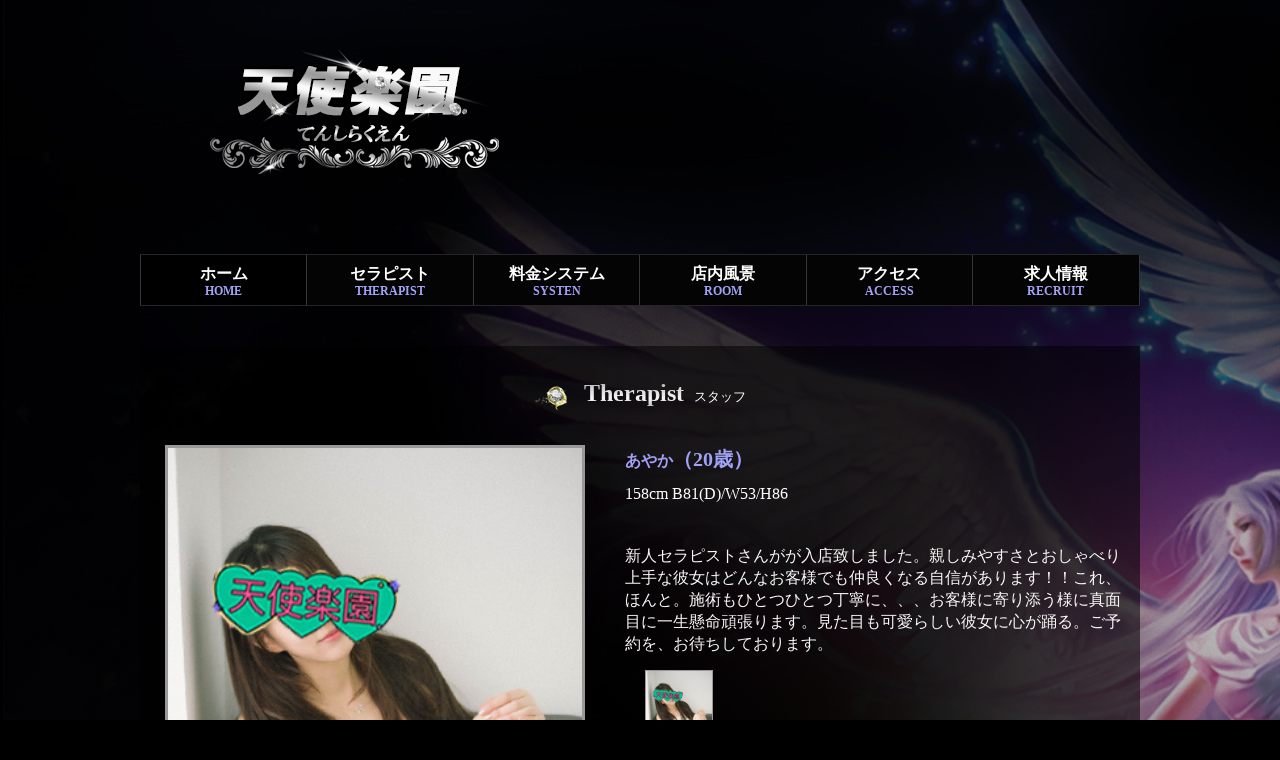

--- FILE ---
content_type: text/html; charset=utf-8
request_url: http://kheu.xyz/?list_3/407.html
body_size: 3776
content:
<!DOCTYPE html>
<html>
<head>
<meta http-equiv="Content-Type" content="text/html; charset=UTF-8">
<title>千葉中央駅天使楽園（てんしらくえん）リラクゼーション</title>
<meta name="keywords" content="千葉中央駅天使楽園（てんしらくえん）リラクゼーション">
<meta name="description" content="千葉中央駅天使楽園（てんしらくえん）リラクゼーション">
<link href="/template/3372/css/font-awesome.min.css" rel="stylesheet"> 
<link rel="stylesheet" type="text/css" media="screen" href="/template/3372/css/ionicons.min.css">
<link rel="stylesheet" href="/template/3372/css/jquery.jscrollpane.css">
<link rel="stylesheet" href="/template/3372/css/jquery.jscrollpane.lozenge.css">
<link rel="stylesheet" href="/template/3372/css/swiper.css">
<link rel="stylesheet" href="/template/3372/css/slick.css">
<link rel="stylesheet" href="/template/3372/css/slick-theme.css">
<link rel="stylesheet" type="text/css" href="/template/3372/css/import.css" media="all">
<link rel="stylesheet" type="text/css" href="/template/3372/css/style.css" media="all">
<script type="text/javascript" src="/template/3372/js/jquery.min_v3.2.1.js"></script>
<meta name="viewport" content="width=device-width, initial-scale = 1.0">
<script type="text/javascript" src="/template/3372/js/common.js"></script>
<meta name="viewport" content="width=device-width, initial-scale=1.0, maximum-scale=1.0, user-scalable=no">
<script type="text/javascript" src="/template/3372/js/jquery.matchHeight-min.js"></script>
<script src="/template/3372/js/slick.js"></script>
<script src="/template/3372/js/swiper.min.js"></script>
<script src="/template/3372/js/jquery.jscrollpane.min.js"></script>
<script type="text/javascript" id="sourcecode">
if ($(window).width() > 768) {
	$(function() {
		$('.scroll-pane').jScrollPane();
		$('.gundongtiao').jScrollPane({
			showArrows: true,
			horizontalGutter: 10
		});
	});
}
</script>
</head>
<link rel="stylesheet" href="/template/3372/css/jquery.mmenu.all.css" />
<link rel="stylesheet" href="/template/3372/css/bootstrap.min.css" />
<style type="text/css" media="all">
			#wrapper{background: url(/static/upload/image/20240305/1709622740583851.jpg) no-repeat top center;background-attachment: fixed;
    position: relative;}
			.ph{display:none;}
			
			@media screen and (max-width: 750px){
			#wrapper{background: url(/static/upload/image/20240305/1709622745275821.jpg) repeat-y top center;}
			.ph{display:block;}
			}
			</style>
<body>
	<header class="ph">
	        <a class="navbar-menu-btn btn" href="#menu">
	            <span class="fa fa-bars"></span>
	            <span class="icon-text">MENU</span>
	        </a>
	        <a class="call-btn btn" href="tel:070-4005-2660">
	            <span class="fa fa-phone"></span>
	            <span class="icon-text">CALL</span>
	        </a>
	        <nav id="menu" class="mm-menu">
	            <ul>
	                <li id="gNavi01" class="selected"><a href="/">ホーム<span>HOME</span></a></li>
	                <li id="gNavi02"><a href="/?list_3/">セラピスト<span> THERAPIST </span></a></li>
	                <li id="gNavi03"><a href="/?about_6/">料金システム<span>  SYSTEN</span></a></li>
	                <li id="gNavi04"><a href="/?about_7/">店内風景<span> ROOM </span></a></li>
	                <li id="gNavi05"><a href="/?about_8/">アクセス<span> ACCESS </span></a></li>
	                <li id="gNavi07"><a href="/?about_9/">求人情報<span> RECRUIT </span></a></li>
	                
	            </ul>
	        </nav>
	        </header>
			
			
			
    <input type="hidden" id="pageID" value="gNavi01">
    <div id="wrapper" class="top" >
        <header>
    <div id="header">
        <div class="inner">
            <p class="mainimg visiblePC"><a href="tel:070-4005-2660"><img src="/static/upload/image/20240305/1709622528531550.png" alt=""></a></p>
        </div>
        <p class="mainimg visibleTS"><a href="tel:070-4005-2660"><img src="/static/upload/image/20240305/1709622601776739.jpg" alt=""></a></p>
    </div>
</header>

<div id="sp-menu01" style="display: none;">
    <ul class="clearfix">
        <li><a href="/"><i class="fa fa-home"></i><span>ホーム</span></a></li>
        <li><a href="/?list_3/"><i class="fa fa-female"></i><span>セラピスト</span></a></li>
        <li><a href="/?about_6/"><i class="fa fa-jpy"></i><span>料金</span></a></li>
        <li><a href="/?about_7/"><i class="fa fa-camera-retro"></i><span>店内風景</span></a></li>
        <li><a href="/?about_8/"><i class="fa fa-map-marker"></i><span>アクセス</span></a></li>
        <li><a href="/?about_9/"><i class="fa fa-yelp"></i><span>求人情報</span></a></li>
        
    </ul>
    <div class="pageTop-warp">
        <a href="javascript:void(0)" class="pageTop"><i class="fa fa-angle-double-up"></i><span>PAGETOP</span></a>
    </div>
</div>
<div id="navbar" class="visiblePC" style="max-width: 1000px;
    margin: 0 auto;">
    <div class="inner">
        <ul class="clearfix" style="margin-bottom:0;">
            <li id="gNavi01" class="selected"><a href="/">ホーム<span>HOME</span></a></li>
            <li id="gNavi02"><a href="/?list_3/">セラピスト<span>THERAPIST</span></a></li>
            <li id="gNavi03"><a href="/?about_6/">料金システム<span>SYSTEN</span></a></li>
            <li id="gNavi04"><a href="/?about_7/">店内風景<span>ROOM</span></a></li>
            <li id="gNavi05"><a href="/?about_8/">アクセス<span>ACCESS</span></a></li>
            <li id="gNavi07"><a href="/?about_9/">求人情報<span>RECRUIT</span></a></li>
        </ul>
    </div>
</div>

<script>
    $(window).scroll(function(){
        if($(window).width()<768){
            scroll_menu();
        }
    });
    function scroll_menu(){
        var scrollTop	= parseInt($(document).scrollTop());
        if(scrollTop > 50) {
            $('#sp-menu01').slideDown();
        } else {
            $('#sp-menu01').slideUp();
        }
    }

    $(window).scroll(function(){
        if($(window).width()>768){
            scroll_menu01();
        }
    });
    function scroll_menu01(){
        var scrollTop	= parseInt($(document).scrollTop());
        if(scrollTop > 300) {
            $('.pagetop').fadeIn();
        } else {
            $('.pagetop').fadeOut();
        }
    }
    $('.pageTop').click(function(){
        $('html,body').animate({scrollTop: 0}, 'slow','swing');
        return false;
    });
    $('.pagetop').click(function(){
        $('html,body').animate({scrollTop: 0}, 'slow','swing');
        return false;
    });
</script>
    <div id="contents">
        <div class="main-inner clearfix">
            <div class="mainbox">
                    <div class="com-container02">
                        <div class="center"><div class="hdm"><p class="hdm-txt">Therapist</p><span>スタッフ</span></div></div>
                        <div class="staff01-box com-container">
                            <div class="box clearfix">
	<div class="staff01-img visiblePC">
		<p class="img"><img src="/static/upload/image/20240305/1709626594751865.jpg" alt="エマ"></p>
	</div>
	<div class="staff01-des">
		<div class="visibleTS">
 			<div class="slider01-box">
				<div class="slider-for"><div><img src='/static/upload/image/20240305/1709626594751865.jpg' /></div></div>
				<div class="slider-nav">
					<div class="img"><img src='/static/upload/image/20240305/1709626594751865.jpg' /></div>
					
					
				</div>
			</div>
          	<script>
            	$(function () {
           			$('.slider-for').slick({
                       	slidesToShow: 1,
                      	slidesToScroll: 1,
                    	arrows: false,
                     	fade: true,
                     	asNavFor: '.slider-nav',
                  		autoplay: true
              		});
                   	$('.slider-nav').slick({
                      	slidesToShow: 3,
                     	slidesToScroll: 1,
                      	asNavFor: '.slider-for',
                     	dots: false,
                     	arrows: false,
                    	focusOnSelect: true,
                 		centerPadding: '0'
                   	});
               	})
          	</script>
    	</div>
  		<div class="tablebox">
          	<div class="topbox">
           		<p class="name" style="font-size:16px;">あやか<span>（20歳）</span></p>
             	<p class="size" style="font-size:16px;">158cm   B81(D)/W53/H86</p>
         	</div>
   			<div class="comment" style="font-size:16px;">
            	<p class="txt" ><p style="box-sizing: border-box; margin-top: 0px; margin-bottom: 10px; padding: 0px;">新人セラピストさんがが入店致しました。親しみやすさとおしゃべり上手な彼女はどんなお客様でも仲良くなる自信があります！！これ、ほんと。施術もひとつひとつ丁寧に、、、お客様に寄り添う様に真面目に一生懸命頑張ります。見た目も可愛らしい彼女に心が踊る。ご予約を、お待ちしております。</p></p>
          	</div>
     		<div class="imglist visiblePC">
             	<ul class="clearfix">
             	    <li><img src="/static/upload/image/20240305/1709626594751865.jpg" width="" height="100"></li>
					
					
				</ul>
          	</div>
		</div>
	</div>
</div>
<script>
$(function () {
	var firstsrc = $(".imglist li:first-child img").attr("src");
	$(".staff01-img .img img").attr("src",firstsrc);
	$(".imglist li img").hover(function () {
		var imgsrc = $(this).attr("src");
		$(".staff01-img .img img").attr("src",imgsrc);
	});
	
	var firstsrc = $(".slider-nav img").attr("src");
	$(".slider-nav div img").click(function () {
		var imgsrc = $(this).attr("src");
		$(".slider-for img").attr("src",imgsrc);
	});
	
	
})
</script>
                  </div>
                    </div>
                </div>
        </div>
    </div>
 <footer>
    <div id="footer" >
        <div class="inner clearfix">
            <div class="footerleft">
                <p class="footer-logo"><img src="/static/upload/image/20240305/1709622528531550.png" alt=""></p>
                <p class="txt">高級リラクゼーション<br>
                    <a href="tel:070-4005-2660">Tel.070-4005-2660</a>｜  OPEN.24時間営業
            </p></div>
            <div class="footerright">
                <p class="tit">MENU</p>
                <div class="footerlinks visiblePC">
                    <a href="/"><i class="fa fa-home"></i><span>ホーム</span></a>
                    <a href="/?list_3/"><i class="fa fa-female"></i><span>セラピスト</span></a>
                    <a href="/?about_6/"><i class="fa fa-jpy"></i><span>料金</span></a>
                    <a href="/?about_7/"><i class="fa fa-camera-retro"></i><span>店内風景</span></a>
                    <a href="/?about_8/"><i class="fa fa-map-marker"></i><span>アクセス</span></a>
                    <!--<a href="/?about_9/"><i class="fa fa-yelp"></i><span>求人情報</span></a>-->
                    <a href="#" class="pageTop"><i class="fa fa-angle-double-up"></i><span>PAGETOP</span></a>
                </div>
            </div>
        </div>
        <p class="otherlink">
			<a href="https://www.a-side.com/" target="_blank" style="color:#fff;text-align:center"><img src="https://www.a-side.com/banner/a-side_1m.gif" width="150" height="40" alt="アジアンエステのエーサイド"><br>アジアンエステのエーサイド</a>
			<a href="https://www.es-navi.com/" target="_blank" style="color:#fff;text-align:center"><img src="https://img.es-navi.com/banners/es-navi_150x40.gif" width="150" height="40" alt="エステナビ～全国のエステ検索の決定版！"><br>エステナビ</a>
        </p>
        <p class="copyright">Copyright (C) 2022 千葉中央駅天使楽園（てんしらくえん）リラクゼーション. All rights reserved.<br />当店は風俗店ではございません。</p>
    </div>
</footer>
</div>
<script src="/template/3372/js/jquery.mmenu.min.all.js"></script>
<script src="/template/3372/js/commons.js"></script>

</body>
</html>

--- FILE ---
content_type: text/css
request_url: http://kheu.xyz/template/3372/css/import.css
body_size: 239
content:
@charset "utf-8";
/*
 * import.css
 *
 *  version --- 1.0
 *  updated --- 2012/3/30
 */

/* !共通css -------------------------------------------------------------- */
@import "cmn_layout.css?v=2";
@import "cmn_style.css";




--- FILE ---
content_type: text/css
request_url: http://kheu.xyz/template/3372/css/style.css
body_size: 4919
content:
@charset "utf-8";
/*
 * style.css
 *
 *  version --- 1.0
 *  updated --- 2013/5/10
 */

/*------------------------index.html------------------------*/
#wrapper.enter{

}

.enter-cont .mainimg{
    padding: 50px 0;
}

.enter-inner{
    width: 1400px;
    text-align: center;
    margin: 0 auto;
}

.enterlink{
    margin: 40px 0;
    text-align: center;
}
.enterlink a:last-child{
    margin-left: 80px;
}

.enter-box .txt01{
    margin: 30px 0;
    font-size: 16px;
    color: #ffc600;
    text-align: center;
    line-height: 1.8;
}
.enter-box .event{
    margin: 0 0 30px;
    text-align: center;
}


.enter-box .rule{
    display: inline-block;
    text-align: left;
    margin: 0 0 300px;
    font-size: 14px;
    color: #fff;
    line-height: 2.2;
}
.enter-box .rule span{
    display: block;
    margin-top: 20px;
}

@media screen and (max-width: 767px) {
    .enter-cont{
        margin-top: 60px;
    }
    .enter-inner{
        width: 100%;
        padding: 0 2px;
        -webkit-box-sizing: border-box;
        -moz-box-sizing: border-box;
        box-sizing: border-box;
    }

    .enterlink{
        margin: 20px 0;
    }
    .enterlink a:last-child{
        display: block;
        text-align: center;
        margin: 15px 0 0 0;
    }
    .enter-box .txt01{
        margin-top: 15px;
        text-align: left;
        padding: 0 10px;
        font-size: 14px;
    }
    .enter-box .event{
        margin: 20px 0 20px;
        text-align: center;
    }
    .enter-box .rule{
        display: inline-block;
        text-align: left;
        margin: 0 0 200px;
        padding: 0 10px;
    }
    .enter-box .rule span{
        display: block;
        margin-top: 20px;
    }
}

/*------------------------index.php------------------------*/

.top .event{
    text-align: center;
}

.news-box{
    border: 1px solid #999999;
    height: 440px;
}
.news-in{
   /* background: url("../images/bg_news.jpg") no-repeat center center;
    -webkit-background-size: cover;
    background-size: cover; */
    -webkit-box-sizing: border-box;
    -moz-box-sizing: border-box;
    box-sizing: border-box;
}
.news-in .box{
    padding: 25px 15px 25px;
    background: rgba(0,0,0,0.55);
    -webkit-box-sizing: border-box;
    -moz-box-sizing: border-box;
    box-sizing: border-box;
}
.news-in .img{
    float: left;
    width: 260px;
    margin-right: 30px;
}
.news-in .des{
    overflow: hidden;
}
.news-in .des .destxt01{
    font-size:18px;
    font-weight: bold;
    color: #d0d0d0;
    padding: 5px 0;
}
.news-in .des .name{
    font-size: 16px;
    font-weight: bold;
    margin: 10px 0;
    color: #7171f1;
}
.news-in .des .destxt02{
    font-size: 14px;
    color: #ff0066;
    margin-bottom: 10px;
}
.news-in .des .destxt03{
    font-size: 13px;
    color: #d0d0d0;
    line-height: 1.7;
}
.news-in .des .destxt03+.destxt03{
    margin-top: 20px;
}
.diary{

}
.diary-box{
    margin-top: 10px;
    width: 98%;
    height: 240px;
}
.diary-box iframe{
    width: 98%;
    height: 240px;
}
@media screen and (max-width: 767px) {
    .scrollbox{
        overflow-x: scroll;
    }
    .diary-box{
        margin-top: 10px;
        width: 800px;
        height: 180px;
    }
    .diary-box iframe{
        width: 800px;
        height: 180px;
    }
    .news-box{
        height: 440px;
        overflow-y: scroll;
        margin-top: 0;
    }
    .news-in{
        background: none;
        -webkit-background-size: 90%;
        background-size: 90%;
    }
    .news-in .box{
        padding: 10px 10px;
        background: none;
        -webkit-box-sizing: border-box;
        -moz-box-sizing: border-box;
        box-sizing: border-box;
    }
    .news-in .img{
        float: none;
        width: 100%;
        margin-right: 0;
        text-align: center;
    }
    .news-in .img img{
        width: 200px;
    }
    .news-in .des{
        margin-top: 10px;
        float: none;
        width: 100%;
    }
    .news-in .des .destxt01{
        font-size:18px;
    }
    .news-in .des .name{
        font-size: 16px;
    }
    .news-in .des .destxt02{
        font-size: 14px;
        font-weight: bold;
    }
    .news-in .des .destxt03{
        font-size: 12px;
    }

}
.access-top{
    margin-top: 30px;
}
.access-top-box{
    margin-top: 10px;
    padding: 10px;
    -webkit-box-sizing: border-box;
    -moz-box-sizing: border-box;
    box-sizing: border-box;
}
.access-top-box .map{
    float: left;
    width: 460px;
    height: 360px;
}
.access-top-box .map iframe{
    height: 360px;
    width: 100%;
}
.access-top-box .des{
    float: right;
    width: 460px;
}
.access-txt {
    padding: 15px;
    background: rgba(0,0,0,0.85);
    border: 8px solid #999999;
    color: #505050;
    height: 360px;
    -webkit-box-sizing: border-box;
    -moz-box-sizing: border-box;
    box-sizing: border-box;
    text-align: left;
    font-family: "游明朝", "YuMincho", "ヒラギノ明朝 ProN W3", "Hiragino Mincho ProN", "HG明朝E", serif;
}
.access-tit01 {
    color: #d0d0d0;
    display: inline-block;
    font-size: 18px;
    text-align: left;
    margin-bottom: 10px;
    line-height: normal;
}
.access-txt01 {
    padding-top: 8px;
    color: #fff;
    text-align: center;
    font-size: 16px;
    line-height: 2.5;
    letter-spacing: 0;
}

.tyui{
    margin-top: 40px;
}
.tyui .tit{
    color: #d0d0d0;
    font-size: 27px;
    text-align: center;
    margin-bottom: 30px;
    padding-bottom: 20px;
    font-weight: bold;
    background: url("../images/bg_ico01.png") no-repeat bottom center;
}
.tyui ul{
    padding: 20px 0;
    margin: 30px auto;
}

.tyui li{
    font-size: 14px;
    line-height: 2;
    color: #fff;
}
.tyui .tyui-txt{
    margin-top: 30px;
    font-size: 16px;
    color: #333;
    font-weight: bold;
}


.access .access-top-box .map{
    float: none;
    width: 100%;
    height: 460px;
    margin-top: 10px;
}
.access .access-top-box .map iframe{
    height: 460px;
    width: 100%;
}
.access .access-top-box .des{
    float: none;
    width: 100%;
}
.access  .access-txt{
    height: 225px;
}
.access-cont {
    width: 100%;
    margin: 28px auto 0;
    padding: 28px 60px;
    background: rgba(0,0,0,0.4);
    border: 1px solid #999999;
    box-sizing: border-box;
}
.access-cont ul {
    margin: -40px 0 0 -40px;
}
.access-cont li {
    float: left;
    width: 50%;
    padding: 40px 0 0 40px;
    box-sizing: border-box;
}
.access-cont li .img {
    text-align: center;
}
.access-cont .ht02 {
    text-align: center;
    margin-bottom: 30px;
    font-family: "游明朝", "YuMincho", "ヒラギノ明朝 ProN W3", "Hiragino Mincho ProN", "HG明朝E", serif;
}
.access-cont .ht02 span {
    display: inline-block;
    padding: 0 12px 1px;
    line-height: 1.2em;
    font-size: 2.6em;
    font-weight: normal;
    text-align: center;
    color: #fff;
}
.access-cont li .listtxt {
    text-align: center;
    font-size: 18px;
    margin-top: 8px;
    color: #fff;
}
@media screen and (max-width: 767px) {
    .access-top{
        margin-top: 10px;
    }
    .access-top-box{
        margin-top: 10px;
        padding: 0;
        -webkit-box-sizing: border-box;
        -moz-box-sizing: border-box;
        box-sizing: border-box;
    }
    .access-top-box .map{
        float: none;
        width: 100%;
        height: 260px;
        margin-top: 10px;
    }
    .access-top-box .map iframe{
        height: 260px;
        width: 100%;
    }
    .access-top-box .des{
        float: none;
        width: 100%;
    }
    .access-txt {
        padding: 10px;
        background: rgba(0,0,0,85);
        border: 5px solid #999999;
        color: #505050;
        height: 205px !important;
        -webkit-box-sizing: border-box;
        -moz-box-sizing: border-box;
        box-sizing: border-box;
        text-align: left;
        font-family: "游明朝", "YuMincho", "ヒラギノ明朝 ProN W3", "Hiragino Mincho ProN", "HG明朝E", serif;
    }
    .access-tit01 {
        color: #d0d0d0;
        font-weight: bold;
        display: inline-block;
        font-size: 16px;
        text-align: left;
        margin-bottom: 10px;
        line-height: normal;
    }
    .access-txt01 {
        font-size: 14px;
        line-height: 2;
    }
    .tyui{
        margin-top: 20px;
    }
    .tyui .inner{
        padding: 0;
    }
    .tyui .tit{
        color: #d0d0d0;
        font-size: 27px;
        margin-bottom: 15px;
    }
    .tyui ul{
        padding: 10px 0;
        margin: 10px auto;
    }
    .tyui li{
        font-size: 14px;
        line-height: 2;
        color: #fff;
    }
    .tyui .tyui-txt{
        margin-top: 30px;
        font-size: 16px;
        color: #333;
        font-weight: bold;
    }
	.access-cont {
		margin: 15px auto 0;
		padding: 28px 10px;
	}
	.access-cont .ht02 {
		text-align: center;
		margin-bottom: 15px;
	}
	.access-cont .ht02 span {
		display: inline-block;
		padding: 0 12px 1px;
		line-height: 1.2em;
		font-size: 1.8em;
		font-weight: normal;
		text-align: center;
		color: #fff;
	}
	.access-cont ul {
		margin: -10px 0 0 -10px;
	}
	.access-cont li {
		float: left;
		width: 100%;
		padding: 10px 0 0 10px;
		box-sizing: border-box;
	}
	.access-cont li .img {
		text-align: center;
	}
		
}


.slider-top .slick-slide{
    padding:0 5px!important;
    -webkit-box-sizing: border-box;
    -moz-box-sizing: border-box;
    box-sizing: border-box;
}
.slider-top img{
    border: 1px solid #d0d0d0;
}

.slick-prev:before,
.slick-next:before{
    display: none;
}
/*------------------------system.php------------------------*/
.system-box{

}
.stystem-cont .hdm{
    display: flex;
    justify-content: left;
    align-items: center;
}
.stystem-cont .hdm span{
    margin-left: 20px;
}
.stystem-cont+.stystem-cont{
    margin-top: 20px;
}
.stystem-cont{
    font-size: 20px;
    max-width: 1300px;
    width: 94%;
    margin: 0 auto 25px;
    text-align: center;
    padding: 2% 5% 4%;
    box-shadow: 0 4px 3px rgba(1, 1, 1, 0.1);
    overflow: hidden;
    background: linear-gradient(-25deg, rgba(1,1,1,0.7),80%, rgba(68,68,68,0.7));
    border: 1px solid #999;
    box-sizing: border-box;
    border-radius: 5px;
}
.list li{
    width: 48%;
    border-bottom: 1px dashed #555;
    margin: 0 1%;
    float: left;
    border-top: none;
    border-right: none;
    height: auto;
    padding: 1% 0;
    box-sizing: border-box;
    font-size: 22px;
}
.list ul li .item {
    float: left;
    width: 45%;
}
.list ul li .price {
    float: left;
    width: 53%;
    padding-right: 2%;
    text-align: right;
}

.caution {
    font-size: 16px;
    text-align: center;
    margin-top: 30px;
    font-family: -apple-system,BlinkMacSystemFont,"Yu Gothic","游ゴシック",YuGothic,"游ゴシック体","ヒラギノ角ゴ Pro W3","メイリオ",sans-serif;
}

#playlist li {
    float: left;
    font-size: 16px;
    margin: 0.5% 1%;
    padding: 1% 0;
    text-align: center;
    width: 18%;
    background: #252525;
    box-sizing: border-box;
}




@media screen and (max-width: 767px) {
    .stystem-cont+.stystem-cont{
        margin-top: 15px;
    }
    .stystem-cont{
        font-size: 16px;
        background: url("../images/bg_sp_system.png") no-repeat center center;
        -webkit-background-size: 90%;
        background-size: 90%;
    }
    .list li{
        width: 100%;
        font-size: 16px;
        padding: 8px 10px;
        -webkit-box-sizing: border-box;
        -moz-box-sizing: border-box;
        box-sizing: border-box;
    }
	.list .other{
        width: 100%;
        font-size: 12px;
        padding: 8px 10px;
        -webkit-box-sizing: border-box;
        -moz-box-sizing: border-box;
        box-sizing: border-box;
    }
    .caution {
        font-size: 14px;
        margin-top: 15px;
    }
    .list ul li .item {
        float: left;
        width: 45%;
        text-align: left;
    }
    #playlist li {
        float: left;
        font-size: 14px;
        margin: 5px 2px;
        padding-left: 10px;
        text-align: center;
        width: 48%;
        background: #252525;
        box-sizing: border-box;
    }

}





/*------------------------staff.php------------------------*/




/*------------------------schedule.php------------------------*/
.com-container{

}


@media screen and (max-width: 767px) {

}



/*------------------------staff01.php------------------------*/
.staff01 .tags{
    border: 1px solid #97adbe;
    padding: 2px 0;
    text-align: center;
    width: 330px;
}
.staff01 .icoimg{
    padding: 10px 0 10px;
}

.staff01-box{
}
.staff01-img{
    width: 440px;
    float: left;
    padding: 10px;
    -webkit-box-sizing: border-box;
    -moz-box-sizing: border-box;
    box-sizing: border-box;
}
.staff01-img .img img{
    border: 3px solid #999;
    width: 100%;
    -webkit-box-sizing: border-box;
    -moz-box-sizing: border-box;
    box-sizing: border-box;
}
.staff01-des{
    padding-top: 10px;
    float: right;
    width: 500px;
}


.staff01-des .tablebox .name{
    font-size: 30px;
    margin-right: .2em;
    font-family: 'Hiragino Mincho ProN','Yu Mincho',serif;
    color: #a1a1f5;
    font-weight: bold;
}
.staff01-des .tablebox .name span{
    font-size:20px;
}
.staff01-des .tablebox .size{
    font-size: 16px;
    color: #fff;
}
.staff01-des .tablebox .sche_now{
    display: inline-block;
    width: 150px;
    height: 30px;
    background: linear-gradient(#8c8c8c, #d0d0d0, #f6f6f6, #a6a6a6);
    color: #fff;
    text-align: center;
    line-height: 30px;
    font-size: 16px;
    margin-top: 10px;
    font-weight: bold;
}
.staff01-des .comment{
    margin-top: 20px;
}
.staff01-des .comment .title{
    position: relative;
    font-size: 24px;
    border-bottom: 1px double #d0d0d0;
    font-weight: bold;
    color: #a1a1f5;
}
.staff01-des .comment .txt{
    font-size: 16px;
    color: #fff;
    padding-top: 10px;
}



.imglist{
    padding: 0 20px;
}

.imglist ul{
    margin-top: 15px;
    margin-left: -4px;
}
.imglist li{
    float: left;
    width: 20%;
    padding-left: 4px;
    -webkit-box-sizing: border-box;
    -moz-box-sizing: border-box;
    box-sizing: border-box;
}
.imglist li img{
    border: 1px solid #999;
    cursor: pointer;
}
.nav-list03{
    text-align: center;
}
.schedule-frame{
    margin-top: 20px;
    -webkit-background-size: 100%;
    background-size: 100%;
}
.schedule-frame table{
    width: 100%;
}
.schedule-frame th{
    background: rgba(0, 0, 0, 0) linear-gradient(135deg, #8e6c37, #ffe9b7, #a47a3e) repeat scroll 0 0;
    width: 14.28%;
    height: 20px;
    text-align: center;
    padding-top: 5px;
    padding-bottom: 5px;
    border: 1px solid #555;
    font-weight: bold;
    font-size: 14px;
    color: #000;
}
.schedule-frame td{
    width: 14.28%;
    text-align: center;
    border: 1px solid #555;
    height: 75px;
    vertical-align: middle;
    display: table-cell;
    background: #111;
    color: #ceaf42;
}
@media screen and (max-width: 767px) {
    .staff01 .tags{
        text-align: center;
        width: 100%;
    }
    .slick-slide img{
        margin: 0 auto;
    }
    .staff01 .icoimg{
        padding: 10px 0 10px;
    }
    .staff01-box{
        margin-top:0;
        padding: 0 5px 20px;
    }
    .slider-nav .slick-slide{
        padding: 0 5px !important;
        margin: 5px 0 0 0;
        -webkit-box-sizing: border-box!important;
        -moz-box-sizing: border-box!important;
        box-sizing: border-box!important;
    }
    .slick-next::before{
        content: '';
    }
    .slick-prev::before, .slick-next::before {
        display: none;
    }
    .staff01-des{
        float: none;
        width: 100%;
    }
    .staff01-des .tablebox+.tablebox{
        margin-top: 20px;
    }
    .staff01-des .comment .txt{
        font-size: 14px;
        color: #fff;
        padding-top: 10px;
    }
    .schedule-frame th{
        font-size: 12px;
    }
}


/*------------------------recruit.php------------------------*/

.recruit-in{
    border-bottom: 1px solid #555;
    background: #000;
}

.recruit-box dl{
    display: table;
    width: 100%;
    border-top: 1px solid #555;
}
.recruit-box dt{
    display: table-cell;
    width: 30%;
    padding: 10px 0;
    font-size: 18px;
    color: #000;
    text-align: center;
    vertical-align: middle;
    background: rgba(0, 0, 0, 0) linear-gradient(135deg, #8e6c37, #ffe9b7, #a47a3e) repeat scroll 0 0;
    -webkit-background-size: cover;
    background-size: cover;
    border-left: 1px solid #555;
    border-right: 1px solid #555;
}
.recruit-box dd{
    display: table-cell;
    padding: 10px 0 10px 10px;
    font-size: 14px;
    color: #fff;
    text-align: left;
    vertical-align: middle;
    border-right: 1px solid #555;
    line-height: 2;
}
.recruit-box dd a{
    color: #fff;
}

@media screen and (max-width: 767px) {

    .recruit-box dt{
        font-size: 14px;
    }
    .recruit-box dd{
        font-size: 12px;
    }
}

/*------------------------hotel.php------------------------*/


.hotel-box .caption{
    font-size: 16px;
    font-weight: bold;
    color: #fff;
    padding: 0 0 10px 0;
}
.hotel-cont+.hotel-cont{
    margin-top: 15px;
}
.hotel-box table{
    width: 100%;
}
.hotel-box table tr{
    border: 1px solid #ffcc00;
}
.hotel-box table th{
    border: 1px solid #ffcc00;
    padding: 10px 0 10px 10px;
    font-size: 16px;
    font-weight: bold;
    color: #fff;
    background: url("../images/bg_th01.jpg") no-repeat 0 0;
    -webkit-background-size: 100%;
    background-size: 100%;
    width: 30%;
}
.hotel-box table .newwidth{
    width: 40%;
}
.hotel-box table td{
    border: 1px solid #ffcc00;
    padding: 8px 0 8px 10px;
    font-size: 14px;
    background: #000;
    color: #fff;
}

@media screen and (max-width: 767px) {

    .hotel-box .caption{
        font-size: 14px;
    }
    .hotel-box table th{
        padding: 3px 0 3px 5px;
        font-size: 12px;
    }
    .hotel-box table td{
        padding: 3px 0 3px 5px;
        font-size: 12px;
    }
}
/*------------------------link.php------------------------*/

.link-box table{
    width: 100%;
    border: 1px solid #555;
    border-collapse: separate;
    border-spacing: 1px;
}
.link-box table tr{
    border: 1px solid #555;
}
.link-box table td{
    border: 1px solid #555;
    padding: 50px 20px;
    -webkit-box-sizing: border-box;
    -moz-box-sizing: border-box;
    box-sizing: border-box;
}

@media screen and (max-width: 767px) {
    .link-box table td{
        padding: 30px 10px;
    }
}
.room-box{
    padding: 0 100px;
    -webkit-box-sizing: border-box;
    -moz-box-sizing: border-box;
    box-sizing: border-box;
}
.room-box ul{
    margin: -30px 0 0 -30px;
}
.room-box li{
    float: left;
    width: 50%;
    padding: 30px 0 0 30px;
    -webkit-box-sizing: border-box;
    -moz-box-sizing: border-box;
    box-sizing: border-box;
}
@media screen and (max-width: 767px) {
    .room-box{
        padding: 0;
        -webkit-box-sizing: border-box;
        -moz-box-sizing: border-box;
        box-sizing: border-box;
    }
    .room-box ul{
        margin: 0;
    }
    .room-box li{
        float: none;
        width: 100%;
        padding: 10px;
        -webkit-box-sizing: border-box;
        -moz-box-sizing: border-box;
        box-sizing: border-box;
    }
}


/***PC 960px ~***/

/***IPAD 768px ~ 959px***/
@media screen and (max-width: 959px) {

}

/*** SP 480px ~ 767px***/
@media screen and (max-width: 767px) {

.header {
    padding: 10px 0 0;
}

a.navbar-menu-btn {
    position: fixed;
    top: 0;
    right: 10px;
    background: rgba(112,114,114,0.71);
    padding: 3px 5px 0;
    margin-top: 5px;
    height: 40px;
    width: 46px;
    color: #FFFFFF;
    border-radius: 4px 4px 0 0;
    z-index: 1000;
    font-size: 12px;
}

.navbar-menu-btn span.icon-text {
    font-size: 12px;
    display: block;
    text-align: center;
    position: relative;
    bottom: 5px;
}

a.call-btn {
    position: fixed;
    top: 35px;
    right: 10px;
    background: rgba(112,114,114, 0.71);
    padding: 3px 8px 3px;
    margin-top: 10px;
    height: 40px;
    width: 46px;
    color: #FFFFFF;
    border-radius: 0 0 4px 4px;
    border-top: 1px solid #0066CC;
    z-index: 1000;
}

.call-btn span.fa,
.navbar-menu-btn span.fa {
    font-size: 20px;
}

.navbar-menu-btn span.icon-text,
.call-btn span.icon-text {
    font-size: 12px;
    display: block;
    text-align: center;
    position: relative;
    bottom: 5px;
}

.call-btn:hover,
.call-btn:focus,
.navbar-menu-btn:hover,
.navbar-menu-btn:focus {
    color: #DCDCDC;
    text-decoration: none;
}

.navbar-menu-btn:hover,
.navbar-menu-btn:focus {
    color: #DCDCDC;
    text-decoration: none;
}

.btn-phone {
    padding-top: 6px;
    position: absolute;
    right: 60px;
}

.contact-area {
    background: #EFE4BA;
    padding: 10px 0;
}

.btn-mode {
    background: #0648AC;
    border-color: #0066CC;
    color: #FFFFFF;
}

.btn-mode:hover,
.btn-mode:focus {
    color: #FFFFFF;
    background: #0066CC;
    border-color: #0066CC;
}



}

/*** SP 320px ~ 479px***/
@media screen and (max-width: 479px) {

}




--- FILE ---
content_type: text/css
request_url: http://kheu.xyz/template/3372/css/cmn_layout.css?v=2
body_size: 5562
content:
@charset "UTF-8";
/*
 * cmn_layout.css
 *
 *  version --- 1.0
 *  updated --- 2012/3/30
 */

/* !HTML5 elements
---------------------------------------------------------- */

header, footer, nav, section, aside, article
{ display: block;}

/* !Reseting
---------------------------------------------------------- */
body {
    font-family: "游明朝", YuMincho, "ヒラギノ明朝 ProN W3", "Hiragino Mincho ProN", "HG明朝E", "ＭＳ Ｐ明朝", "ＭＳ 明朝", serif !important; font-size: 12px;
 -webkit-text-size-adjust: none;
 line-height: 1.5;
 color: #fff;
 background: #000;
}
a{
    color: #fff;
}
body.fontS{ font-size: 10px; }
body.fontM{ font-size: 12px; }
body.fontL{ font-size: 14px; }
body, div, pre, p, blockquote, dl, dt, dd, ul, ol, li, h1, h2, h3, h4, h5, h6, form, fieldset, th, td
{ margin: 0; padding: 0;}
input, textarea
{ margin: 0; font-size: 100%;}
label
{ cursor: pointer;}
table
{ border-collapse: collapse; border-spacing: 0; font-size: 100%;}
fieldset, img
{ border: 0;}
img
{ vertical-align: top; max-width: 100%;}
address, caption, cite, code, dfn, em, th, var
{ font-style: normal; font-weight: normal;}
ol, ul
{ list-style: none;}
caption, th
{ text-align: left;}
q:after, q:before
{ content:'';}
a, input
{ /* outline: none; */ }
abbr, acronym
{ border: 0;}

/* !Clearfix
---------------------------------------------------------- */
.clearfix {
	display: block;
	min-height: 1%;
}
.clearfix:after {
	clear: both;
	content:".";
	display: block;
	height: 0;
	visibility: hidden;
}
* html .clearfix {
	height: 1%;
	/*\*//*/
	height: auto;
	overflow: hidden;
	/**/
}
/* !Layout
---------------------------------------------------------- */
html { overflow-y: scroll;}

@media print {
	html,
	html body { *zoom: 0.65;}
}

/* !font
---------------------------------------------------------- */
.jspScrollable{
    outline: none;
}
.jspVerticalBar .jspArrow,.jspVerticalBar .jspArrow{
    display: none;
}
.jspHorizontalBar, .jspVerticalBar, .jspTrack {
    background: #000;
    width: 8px;
}

.jspDrag {
    background: #c1c1c1;
}
.jspDrag:hover{
    background: #c1c1c1;
}
.jspDrag:active{
    background: #c1c1c1;
}

.pick .slick-slide img{
    width: 100%;
}
.center{
    text-align: center;
}
.hdm{
    padding: 15px 0 15px 50px;
    background: url("../img/bg_hdm.png") no-repeat left center;
    -webkit-background-size: 40px;
    background-size: 40px;
    text-align: left;
    position: relative;
    font-family: "游明朝", "YuMincho", "ヒラギノ明朝 ProN W3", "Hiragino Mincho ProN", "HG明朝E", serif;
    display: inline-block;
}
.hdm001{
    background: none;
	padding: 15px 0 15px 15px;
}
.hdm .hdm-txt{
    color: rgba(0, 0, 0, 0);
    background: linear-gradient(#8c8c8c, #d0d0d0, #f6f6f6, #a6a6a6);
    -webkit-background-clip: text;
    -webkit-text-fill-color: transparent;
    display: inline-block;
    font-weight: bold;
    font-size: 24px;
}
.hdm .txt01{
    font-size: 18px;
    text-align: center;
    margin: 0 auto;
	
}
.hdm .mt20{
	margin-top:20px;
	
}
.hdm .txt02 {
    font-size: 16px;
    text-align: center;
    margin: 0 auto;
}
.hdm span{
    position: static;
    font-size: 13px;
    font-family: inherit;
    display: inline-block;
    margin-left: 10px;
    color: #fff;
    transform: rotate(0);
}
.hdm1{
    -webkit-background-size: 40px;
    background-size: 40px;
    text-align: center;
    font-family: "游明朝", "YuMincho", "ヒラギノ明朝 ProN W3", "Hiragino Mincho ProN", "HG明朝E", serif;
    display: inline-block;
}
.hdm1 .hdm-txt{
    color: rgba(0, 0, 0, 0);
    background: linear-gradient(#8c8c8c, #d0d0d0, #f6f6f6, #a6a6a6);
    -webkit-background-clip: text;
    -webkit-text-fill-color: transparent;
    display: inline-block;
    font-weight: bold;
    font-size: 24px;
}
.hdm1 .txt01{
    font-size: 18px;
}
.hdm1 .txt03 {
    font-size: 14px;
}

.hdm1 span{
    position: static;
    font-size: 13px;
    font-family: inherit;
    display: inline-block;
    margin-left: 10px;
    color: #fff;
    transform: rotate(0);
}

.ht01{
}

#main{
    float: left;
    width: 675px;
}
#side{
    float: right;
    width: 270px;
}
@media screen and (max-width: 767px) {
    .hdm .txt01{
        font-size: 16px;
    }
	.hdm .txt02{
        font-size: 14px;
		 margin: 0 auto;
    }
    .center{
        text-align: left;
    }
	.center1{
        text-align: center;
    }
    #main{
        float: none;
        width: 100%;
        -webkit-box-sizing: border-box;
        -moz-box-sizing: border-box;
        box-sizing: border-box;
    }
    .hdm .hdm-txt{
        color: rgba(0, 0, 0, 0);
        background: linear-gradient(#8c8c8c, #d0d0d0, #f6f6f6, #a6a6a6);
        -webkit-background-clip: text;
        -webkit-text-fill-color: transparent;
        display: inline-block;
        font-weight: bold;
    }
	.hdm1 .hdm-txt{
        color: rgba(0, 0, 0, 0);
        background: linear-gradient(#8c8c8c, #d0d0d0, #f6f6f6, #a6a6a6);
        -webkit-background-clip: text;
        -webkit-text-fill-color: transparent;
        display: inline-block;
        font-weight: bold;
    }
    #side{
        float: none;
        width: 100%;
    }
    .hdm{
        padding: 10px 0 10px 40px;
        background: url("../img/bg_hdm.png") no-repeat left center;
        -webkit-background-size: 35px;
        background-size: 35px;
        text-align: left;
        position: relative;
        font-size: 18px;
        font-family: "游明朝", "YuMincho", "ヒラギノ明朝 ProN W3", "Hiragino Mincho ProN", "HG明朝E", serif;
        display: inline-block;
        transform: rotate(0);
    }
	.hdm001{
        background: none;
		padding: 10px 0 10px 10px;
    }
    .hdm span{
        position: static;
        font-size: 13px;
        font-family: inherit;
        display: inline-block;
        margin-left: 10px;
        color: #fff;
        transform: rotate(0);
    }
	.hdm1{
        -webkit-background-size: 35px;
        background-size: 35px;
        text-align: center;
        font-size: 18px;
        font-family: "游明朝", "YuMincho", "ヒラギノ明朝 ProN W3", "Hiragino Mincho ProN", "HG明朝E", serif;
        display: inline-block;
        transform: rotate(0);
    }
    .hdm1 span{
        position: static;
        font-size: 13px;
        font-family: inherit;
        display: inline-block;
        margin-left: 10px;
        color: #fff;
        transform: rotate(0);
    }
	.hdm1 .txt01{
    font-size: 12px;
	text-align:center;
	letter-spacing: -2px;
	}
	.hdm1 .txt03{
    font-size: 12px;
	text-align:center;
	}
}

/* !wrapper
---------------------------------------------------------- */
#wrapper {
    /* background: url("bg_wrp.jpg") no-repeat top center; */
    background-attachment: fixed;
    position: relative;
}
@media screen and (max-width: 767px) {
    #wrapper {
        min-width: 320px;
        -webkit-background-size: contain;
        background-size: contain;
        /* background: url("../img/bg_sp_wrp.jpg") repeat-y top center; */
    }
}
.inner{
	max-width: 1000px;
	margin: 0 auto;
    position: relative;
}
.main-inner{
    max-width: 1000px;
    background: rgba(0,0,0,0.55);
    padding: 15px;
    margin: 0 auto;
    position: relative;
    -webkit-box-sizing: border-box;
    -moz-box-sizing: border-box;
    box-sizing: border-box;
}


@media screen and (max-width: 767px) {
	.inner{
		width: 100%;
		padding: 0 10px;
		-webkit-box-sizing: border-box;
		-moz-box-sizing: border-box;
		-ms-box-sizing: border-box;
		-o-box-sizing: border-box;
		box-sizing: border-box;
	}
}
@media screen and (max-width: 767px) {
	.main-inner{
        width: 100%;
		padding: 0 10px;
        background: none;
		-webkit-box-sizing: border-box;
		-moz-box-sizing: border-box;
		-ms-box-sizing: border-box;
		-o-box-sizing: border-box;
		box-sizing: border-box;
	}
}

/* !header
---------------------------------------------------------- */
#header{
    text-align: left;
    padding: 50px 0 70px;
}


#sp-menu{
    margin:10px 0;
    background: rgba(0,0,0,0.6);
    border-top: 1px solid #CEAF42;
    border-bottom: 1px solid #CEAF42;
    -webkit-box-sizing: border-box;
    -moz-box-sizing: border-box;
    box-sizing: border-box;
}
#sp-menu li{
    float: left;
    width: 20%;
    -webkit-box-sizing: border-box;
    -moz-box-sizing: border-box;
    box-sizing: border-box;
}
#sp-menu li+li{
    border-left: 1px solid #333;
}

#sp-menu a{
    padding: 10px 0 5px;
    color: #CEAF42;
    text-align: center;
    display: block;
    /*font-family: 'Hiragino Mincho ProN','Yu Mincho',serif;*/
}
#sp-menu a .fa{
    font-size: 18px;
}

#sp-menu a span{
    display: block;
    text-align: center;
    font-size: 14px;
}

#sp-menu01{
    position: fixed;
    bottom: 0;
    left: 0;
    display: none;
    width: 100%;
    z-index: 999;
    margin-top: 0;
    background: rgba(0,0,0,.8);
    border-top: 1px solid #d0d0d0;
    border-bottom: 1px solid #d0d0d0;
    -webkit-box-sizing: border-box;
    -moz-box-sizing: border-box;
    box-sizing: border-box;
}
#sp-menu01 li{
    float: left;
    width: 16.66%;
    -webkit-box-sizing: border-box;
    -moz-box-sizing: border-box;
    box-sizing: border-box;
}
#sp-menu01 li+li{
    border-left: 1px solid #333;
}

#sp-menu01 a{
    padding: 10px 0 5px;
    color: #d0d0d0;
    text-decoration: none;
    text-align: center;
    display: block;
    font-size: 10px;
}
#sp-menu01 a .fa{
    font-size: 16px;
}

#sp-menu01 a span{
    display: block;
    text-align: center;
    font-size: 12px;
}

#sp-header{
    width: 100%;
    height: 60px;
    position: fixed;
    top: 0;
    left: 0;
    z-index: 999;
    background: linear-gradient(to bottom, rgba(1, 1, 1, 0.8) 10%, rgba(1, 1, 1, 0.8) 50%, rgba(1, 1, 1, 0.8));
    line-height: 0;
    display: none;
    text-align: center;
}
#sp-header .sp_logo{
    max-width: 245px;
    margin: 0 auto;
}
#sp-header .sp_tel{
    position: absolute;
    top: 8px;
    left: 10px;
    z-index: 2;
    width: 50px;
}
#sp-header .sp_menu{
    position: absolute;
    top: 8px;
    right: 10px;
    z-index: 2;
    width: 50px;
}



@media screen and (max-width: 767px) {
    #header{
        text-align: center;
        padding: 0;
    }
    #header01{
        height: 62px;
    }
}

/* !breadcrumb
---------------------------------------------------------- */
#breadcrumb{
    border-bottom: 1px solid #252525;
}
.breadcrumbtxt{
    padding: 10px 20px;
    font-size: 12px;
    -webkit-box-sizing: border-box;
    -moz-box-sizing: border-box;
    box-sizing: border-box;
}
.breadcrumbtxt a{
    font-size: 12px;
    color: #ceaf42;
}
.breadcrumbtxt span{
    margin: 0 5px;
}


/* !contents
---------------------------------------------------------- */

#contents{
    padding-top: 40px;
}
@media screen and (max-width: 767px) {
    #contents{
        padding-top: 5px;
    }
    .top #contents{
        padding-top: 20px;
    }
}
/* !navbar
---------------------------------------------------------- */

#navbar{
    background: #040404;
    border-top: 1px solid #252525;
    border-bottom: 1px solid #252525;
}
#navbar ul{
    text-align: center;
    border-right: #363636 1px solid;
    -webkit-box-sizing: border-box;
    -moz-box-sizing: border-box;
    box-sizing: border-box;
}
#navbar li{
    float: left;
    width: 16.66%;
    text-align: center;
    border-left: #363636 1px solid;
    transition: all 0.3s ease 0s;
    -webkit-box-sizing: border-box;
    -moz-box-sizing: border-box;
    box-sizing: border-box;
}
#navbar li a{
    text-decoration: none;
    padding: 8px 0;
    display: block;
    color: #fff;
    font-size: 16px;
    overflow: hidden;
    white-space: nowrap;
    font-weight: bold;
}
#navbar li a span{
    display: block;
    font-size: 12px;
    line-height: 1;
    font-weight: bold;
    color: #a1a1f5;
}

#navbar li a:hover{
    background: #000;
}
#navbar .selected{
    background: #000!important;
}

.top-recruit{
    margin-top: 15px;
}
.top-recruit a{
    position: relative;
    border: 1px solid #999999;
    display: block;
    width: 100%;
    height: 90px;
    font-size: 35px;
    text-align: left;
    padding-left: 8px;
    padding-top: 8px;
    text-decoration: none;
    line-height: 1.3;
    -webkit-box-sizing: border-box;
    -moz-box-sizing: border-box;
    box-sizing: border-box;
    color: #fff;
    font-family: 'Alex Brush', cursive;
    background: url("bg_toprecruit.jpg") no-repeat top center;
    -webkit-background-size: contain;
    background-size: contain;
}
.top-recruit a:before{
    background: url("ico_next.png") 0 0 no-repeat;
    -webkit-background-size: contain;
    background-size: contain;
    width: 18px;
    height: 26px;
    right: 10px;
    top: 50%;
    transform: translateY(-50%);
    -webkit-transform: translateY(-50%);
    content: '';
    z-index: 2;
    position: absolute;
}
.top-recruit a:hover{
    text-decoration: none;
}
.top-recruit a span{
    display: block;
    font-size: 14px;
    color: #fff;
}
/* !MENU - !navbarCollapse
---------------------------------------------------------- */

#navbarCollapse{
    width: 100%;
    position: fixed;
    height: 100%;
    top: 0;
    left:100%;
    z-index: 99999;
    overflow: scroll;
    -webkit-box-sizing: border-box;
    -moz-box-sizing: border-box;
    box-sizing: border-box;
    color: #CEAF42;
    background: #000;
}
#navbarCollapse .close-menu{
    text-align: right;
}
#navbarCollapse .close-menu a{
    display: inline-block;
    color: #CEAF42;
    text-align: center;
    padding: 10px 0 5px;
    width: 20%;
}
#navbarCollapse .close-menu a span{
    text-align: center;
    font-size: 14px;
    display: block;
}
#navbarCollapse .close-menu a i{
    font-size: 18px;
}

#navbarCollapse li{
    padding: 0 20px;
}
#navbarCollapse li a{
    padding: 8px 0;
    text-align: center;
    display: block;
    font-size: 16px;
    color: #CEAF42;
    font-family: 'Hiragino Mincho ProN','Yu Mincho',serif;
    border-bottom: 1px solid #3e330be6;
    -webkit-box-sizing: border-box;
    -moz-box-sizing: border-box;
    box-sizing: border-box;
}

@media screen and (max-width: 767px) {

}




/* !mainimg
---------------------------------------------------------- */
#mainimg {

}

/* !teaser
---------------------------------------------------------- */
.teaser {
}

@media screen and (max-width: 767px) {

}
/* !side
---------------------------------------------------------- */
#side{

}

.side-pick .pick-up-box{
    background: #000;
    border: 1px solid #f9d400;
    border-top: none;
    padding: 15px;
    -webkit-box-sizing: border-box;
    -moz-box-sizing: border-box;
    box-sizing: border-box;
}
.pick-slider img{
    margin: 0 auto;
}
.pick-slider span{
    display: block;
    margin: 10px auto 0;
    font-size: 14px;
    line-height: 33px;
    height: 33px;
    border: 1px solid #c77700;
    background: #cccccc;
    text-align: center;
    color: #000;
    font-weight: normal;
    -webkit-box-sizing: border-box;
    -moz-box-sizing: border-box;
    box-sizing: border-box;

}

.all-news{
    height: 400px;
    overflow-y:scroll;
    margin-top: 10px;
}
.side-news-box{
    -webkit-box-sizing: border-box;
    -moz-box-sizing: border-box;
    box-sizing: border-box;
}
.side-news-box .listbox{
    padding: 7px 0 12px;
    -webkit-box-sizing: border-box;
    -moz-box-sizing: border-box;
    box-sizing: border-box;
}

.side-news-box .listbox .img{
    float: left;
    width: 120px;
    border: 1px solid #ceaf42;
    -webkit-box-sizing: border-box;
    -moz-box-sizing: border-box;
    box-sizing: border-box;
}
.side-news-box .listbox .des{
    overflow: hidden;
    padding-left: 10px;
}
.side-news-box .listbox .des .tit{
    font-size: 14px;
    font-weight: bold;
    background: url(bg_red.png) repeat 0 0;
    padding: 5px 10px;
    display: inline-block;
}
.side-news-box .listbox .des .name{
    font-size: 16px;
    margin-top: 5px;
}
.side-news-box .listbox .des .size{
    font-size: 12px;
    -webkit-box-sizing: border-box;
    -moz-box-sizing: border-box;
    box-sizing: border-box;
}
.side-news-box .listbox .des .txt{
    font-size: 14px;
    -webkit-box-sizing: border-box;
    -moz-box-sizing: border-box;
    box-sizing: border-box;
}


.pick{
    padding: 0 0 10px;
    box-sizing: border-box;
}
.pick-box{
    margin: 0 5px auto;
}
.pick-box .img{
    position: relative;
    overflow: hidden;
}
.pick-box .img img{
    transition: all 0.5s;
}
.pick-box .img img:hover{
    transition: all 0.5s;
    transform: scale(1.1);
}
.pick-box .img span{
    position: absolute;
    bottom: 0;
    left: 0;
    z-index: 2;
}
.pick-box .des{
    margin-top: 10px;
    text-align: center;
}
.pick-box .name{
    font-size: 16px;
    text-shadow: 0 0 8px #000
}
.pick-box .name span{
    font-size: 12px;
}
.pick-box .size{
    font-size: 13px;
}

.swiper-button-prev{
    background: url("slide_prev.png") no-repeat 0 0;
    width: 45px;
    height: 45px;
    margin-top: -45px;
    left: 0;
    -webkit-background-size: 100%;
    background-size: 100%;
}
.swiper-button-next{
    background: url("slide_next.png") no-repeat 0 0;
    width: 45px;
    height: 45px;
    margin-top: -45px;
    right: 0;
    -webkit-background-size: 100%;
    background-size: 100%;
}








.order-link{
    margin-top: 5px;
    text-align: center;
}

@media screen and (max-width: 767px) {

}

/* !schedule
---------------------------------------------------------- */
.schedule{
    margin-top: 30px;
}
.schedule-box{
    margin-top: 20px;
}
.schedule-box ul{
    margin: -30px 0 0 -20px;
    display: flex;
        flex-wrap: wrap;
}
.schedule-box li{
    /*float: left;*/
    width: 50%;
    padding-left: 20px;
    padding-top: 30px;
    box-sizing: border-box;
}
.schedule-box li .listbox{
    display: table;
    width: 100%;
}
.schedule-box li .img{
    width: 40%;
    display: table-cell;
}
.schedule-box li .des{
    color: #fff;
    text-align: left;
    z-index: 10;
    display: table-cell;
    vertical-align: top;
    padding: 15px 4%;
    width: 56%;
    background: url(bg_cornerivy_top.png) center top no-repeat , url(bg_cornerivy_bottom.png) center bottom no-repeat ,#000;
    background-size: 100% auto;
    font-size: 0.9rem;
    line-height: 1.4;
}
.schedule-box li .des .name{
    font-size: 1.5rem;
    text-align: left;
}
.schedule-box li .des .size{
    font-size: 0.8rem;
    line-height: 1.5;
    text-align: left;
    margin-bottom: 2%;
}

.schedule-box li .des .sm{
    font-size: 13px;
    line-height: 2;
    height: 180px;
    font-family: "ヒラギノ角ゴ ProN", "Hiragino Kaku Gothic ProN", "ヒラギノ角ゴ Pro", "Hiragino Kaku Gothic Pro", メイリオ, Meiryo, "ＭＳ Ｐゴシック", "MS PGothic", sans-serif;
}

@media screen and (max-width: 767px) {
    .schedule{
        margin-top: 10px;
    }
    .schedule-box{
        margin-top:10px;
        padding: 0;
    }
    .schedule-box ul{
        margin: -15px 0 0 0;
    }
    .schedule-box li{
        float: left;
        width: 100%;
        padding-left: 0px;
        padding-top: 15px;
        box-sizing: border-box;
		border-bottom: 1px dotted #fff;
		padding-bottom: 20px;
    }
    .schedule-box li .listbox{
        display: table;
        width: 100%;
    }
    .schedule-box li .img{
        width: 100%;
        display: block;
    }
    .schedule-box li .des{
        color: #fff;
        text-align: left;
        z-index: 10;
        display: inline-block;
        vertical-align: top;
        padding: 15px 3%;
        width: 100%;
        /* background: url(bg_cornerivy_top.png) center top no-repeat , url(bg_cornerivy_bottom.png) center bottom no-repeat ,#000; */
		background: none;
        background-size: 100% auto;
        font-size: 0.9rem;
        line-height: 1.4;
    }
    .schedule-box li .des .name{
        font-size: 1.5rem;
        text-align: left;
		border-bottom: 1px dotted #fff;
    }
    .schedule-box li .des .size{
        font-size: 0.8rem;
        line-height: 1.5;
        text-align: left;
        margin-bottom: 2%;
    }
    .schedule-box li .des .sm{
        font-size: 12px;
        height: 130px;
        overflow-y: auto;
    }
    .schedule-box li .des .sm .txt{
        -webkit-box-sizing: border-box;
        -moz-box-sizing: border-box;
        box-sizing: border-box;
		border-bottom:none;
    }
}
/* !pageTop
---------------------------------------------------------- */
.pagetop{
    position: fixed;
    bottom: 0;
    right: 0;
    z-index: 9;
    display: none;
    cursor: pointer;
}
.pagetop:hover{
    text-decoration: none;
}
@media screen and (max-width: 767px) {
    .pagetop{
        display: none;!important;
    }
}


/* !footernav
---------------------------------------------------------- */

.footernav{
    margin-top: 10px;
    color: #fff;
    -webkit-box-sizing: border-box;
    -moz-box-sizing: border-box;
    box-sizing: border-box;
}
.footernav .menu_tit{
    padding-bottom: 20px;
    font-weight: bold;
    color: #d0d0d0;
    font-size: 27px;
    margin-bottom: 15px;
    text-align: center;
    background: url(bg_ico01.png) no-repeat bottom center;
}
.footernav ul{
    padding: 20px 20px 20px 20px;
    -webkit-box-sizing: border-box;
    -moz-box-sizing: border-box;
    box-sizing: border-box;
}
.footernav li:last-child{
    border-bottom: 1px solid #fff;
}

.footernav li a{
    display: block;
    border-top: 1px solid #fff;
    background: url("ico_menu01.png") no-repeat right 15px center;
    color: #fff;
    padding: 10px 15px;
    font-size: 16px;
    -webkit-box-sizing: border-box;
    -moz-box-sizing: border-box;
    box-sizing: border-box;
    font-family: 'Hiragino Mincho ProN','Yu Mincho',serif;
}
/* !footer
---------------------------------------------------------- */
#footer{
    padding: 30px 0 30px;
    background: rgba(1,1,1,0.85);
}
.footerleft{
    float: left;
    width: 320px;
}
.footer-logo{
    text-align: center;
    margin: 10px 0 5px;
}
.footerleft .txt{
    font-size: 14px;
    font-weight: bold;
    border-top: 1px solid #888888;
    padding-top: 12px;
    text-align: center;
}
.footerright{
    width: 618px;
    float: right;
    padding-top: 40px;
    text-align: center;
}
.footerright .tit{
    font-size: 22px;
    margin: 0 auto 20px;
    display: inline-block;
    border-bottom: 1px solid #ceaf42;
}


.footerlinks{
    padding-top: 20px;
    text-align: center;
    height: 14px;
    line-height: 14px;
    -webkit-box-sizing: border-box;
    -moz-box-sizing: border-box;
    box-sizing: border-box;

}
.footerlinks a+a{
}

.footerlinks a{
    display: inline-block;
    font-size: 14px;
    padding: 0 10px;
    line-height: 1;
    color: #fff;
}
.copyright{
    margin-top: 20px;
    text-align: center;
    font-size: 14px;
    color: #fff;
    line-height: 1.8;
}
.copyright span{
    font-size: 14px;
}
.otherlink{
    margin: 20px 0;
    text-align: center;
    color: #fff;
}
.otherlink a{
    display: inline-block;
    color: #fff;
}
.otherlink a:last-child{
    margin-left: 30px;
}
@media screen and (max-width: 767px) {
    #footer{
        padding: 15px 0 70px;
    }
    .footerleft{
        float: none;
        width: 100%;
    }
    .footer-logo{
        text-align: center;
        margin: 0 0 5px;
    }
    .footer-logo img{
        max-width: 75%;
    }
    .footerright{
        display: none;
    }
    .copyright{
        margin-top: 0;
        padding: 10px;
        -webkit-box-sizing: border-box;
        -moz-box-sizing: border-box;
        box-sizing: border-box;
    }
    .otherlink{
        margin: 10px 0;
    }
}



/*.footernav .pageTop{*/
    /*margin: 0 10px;*/
    /*color: #fff;*/
    /*font-weight: bold;*/
    /*text-align: center;*/
    /*border: 1px solid #fdcc03;*/
    /*background: #fff;*/
    /*padding: 1px;*/
    /*-webkit-box-sizing: border-box;*/
    /*-moz-box-sizing: border-box;*/
    /*box-sizing: border-box;*/
/*}*/

/*.footernav .pageTel{*/
    /*margin: 10px 10px;*/
    /*color: #fff;*/
    /*font-weight: bold;*/
    /*text-align: center;*/
    /*border: 1px solid #fdcc03;*/
    /*background: #fff;*/
    /*padding: 1px;*/
    /*-webkit-box-sizing: border-box;*/
    /*-moz-box-sizing: border-box;*/
    /*box-sizing: border-box;*/
/*}*/
/*.footernav .pageTop{*/
    /*margin: 0 10px;*/
    /*color: #fff;*/
    /*font-weight: bold;*/
    /*text-align: center;*/
    /*border: 1px solid #fdcc03;*/
    /*background: #fff;*/
    /*padding: 1px;*/
    /*-webkit-box-sizing: border-box;*/
    /*-moz-box-sizing: border-box;*/
    /*box-sizing: border-box;*/
/*}*/

/*.footernav .pageTop span, .pageTel a{*/
    /*display: block;*/
    /*background: #000;*/
    /*font-size: 14px;*/
    /*padding: 5px 0;*/
    /*color: #fff;*/
    /*font-style: italic;*/
/*}*/







.pageTel .icon{
    margin-right: 10px;
}
.pageTop .icon{
    margin-right: 10px;
}

/***PC 960px ~***/

/***IPAD 768px ~ 767px***/
@media screen and (max-width: 959px) {

}

/*** SP 480px ~ 767px***/
@media screen and (max-width: 767px) {

}

/*** SP 320px ~ 479px***/
@media screen and (max-width: 479px) {

}

.pageTop-warp {
    position: absolute;
    bottom: 62px;
    width: 16.66%;
    background: rgba(0,0,0,.8);
    /* border-top: 1px solid #d0d0d0; */
    right: 0;
}

--- FILE ---
content_type: application/javascript
request_url: http://kheu.xyz/template/3372/js/commons.js
body_size: 510
content:
// Mmenu
$(document).ready(function($) {
	$("nav#menu").mmenu({
		"slidingSubmenus": false,
		"offCanvas": {
			"position": "right"
		},
		"navbars": [{
			"position": "right",
			"content": [
				"prev",
				"title",
				"close"
			]
		}],
		"extensions": [
            "effect-slide-menu",
            "theme-dark"
        ]
	});
});

// Headroom
var myElement = document.querySelector(".footer");
var headroom = new Headroom(myElement, {
	"tolerance": 5,
	"offset": 50,
});
// 初始化
headroom.init();

// right-menu
$(document).ready(function(){
    // hide #back-top first
    $(".navbar-menu-btn").hide();
    $(".call-btn").hide();
    // fade in #back-top
    $(function () {
        $(window).scroll(function () {
            if ($(this).scrollTop() > 100) {
                $('.navbar-menu-btn').fadeIn();
                $('.call-btn').fadeIn();
            } else {
                $('.navbar-menu-btn').stop().fadeOut();
                $('.call-btn').stop().fadeOut();
            }
        });
    });
});



--- FILE ---
content_type: application/javascript
request_url: http://kheu.xyz/template/3372/js/common.js
body_size: 3093
content:
/**
 * common.js
 *
 *  version --- 3.6
 *  updated --- 2011/09/06
 */


/* !stack ------------------------------------------------------------------- */
/* 全てのスマホで幅320px(iphone)相当に見えるようにdpiを調整 */

jQuery(document).ready(function($) {
    /*
     Android の場合 DPIを調整
    =========================================*/
    $(window).on('resize.dpi', function () {

        // 指定済みの viewport を取得
        var BASE_PARAM = $('meta[name="viewport"]').attr('content');

        // Android スマートフォンのみに適用する（タブレットも対象にしたい場合は 'Mobile' の判定を削除）
        if (navigator.userAgent.indexOf('Android') != -1 && navigator.userAgent.indexOf('Mobile') != -1 && window.orientation === 0) {

            // デバイスのスクリーンの幅を取得する
            var width = $(window).width();

            // Android の仕様でDPI基準値となる 160 で固定
            var DEFAULT_DPI = 160;

            // iPhone の幅に合わせるので 320 固定
            // ※ガラケー基準の場合は、240 でも可
            var DEFAULT_WIDTH = 320;

            if (width !== DEFAULT_WIDTH) {

                // 320px で収まる DPI を計算する
                var dpi = DEFAULT_WIDTH / width * DEFAULT_DPI;

                // 幅が正常に取得できた時だけ （dpi の値が、仕様の 70-400 に収まる）
                // 幅が正常に取得できず DPI が異常値（70-400に入らない）になった場合に除外する
                if (dpi >= 70 && dpi <= 400) {
                    // Androidは「target-densitydpi」プロパティで、1インチの中に何ドット表示するかを設定して調整する
                    $('head').append('<meta name="viewport" content="target-densitydpi=' + dpi + ', ' + BASE_PARAM + '" />');
                }
            }
        }
    }).trigger('resize.dpi');

    pageScroll();
    rollover();
    common();
});

$(function() { //IE8のalpha使用時に発生の黒枠を消す
    if(navigator.userAgent.indexOf("MSIE") != -1) {
        $('img').each(function() {
            if($(this).attr('src').indexOf('.png') != -1) {
                $(this).css({
                    'filter': 'progid:DXImageTransform.Microsoft.AlphaImageLoader(src="' +
                    $(this).attr('src') +
                    '", sizingMethod="scale");'
                });
            }
        });
    }
});

/* !isUA -------------------------------------------------------------------- */
var isUA = (function(){
    var ua = navigator.userAgent.toLowerCase();
    indexOfKey = function(key){ return (ua.indexOf(key) != -1)? true: false;}
    var o = {};
    o.ie      = function(){ return indexOfKey("msie"); }
    o.fx      = function(){ return indexOfKey("firefox"); }
    o.chrome  = function(){ return indexOfKey("chrome"); }
    o.opera   = function(){ return indexOfKey("opera"); }
    o.android = function(){ return indexOfKey("android"); }
    o.ipad    = function(){ return indexOfKey("ipad"); }
    o.ipod    = function(){ return indexOfKey("ipod"); }
    o.iphone  = function(){ return indexOfKey("iphone"); }
    return o;
})();

/* !init Smart Devices ------------------------------------------------------*/
(function (){
    var parentNode = document.getElementsByTagName('head')[0];
    var viewport = {
        withzoom:'width=device-width, initial-scale=1.0, maximum-scale=1.0, user-scalable=no',
        android : 'width=device-width, initial-scale=1.0, maximum-scale=1.0, user-scalable=no',
        ipad    : 'width=1200  user-scalable=no',
        //iphonescale1  : 'width=device-width,minimum-scale=1.0,maximum-scale=1.0,user-scalable=0'
        iphone  : 'width=device-width, initial-scale=1.0, maximum-scale=1.0, user-scalable=no'
    }
    meta = document.createElement('meta');
    meta.setAttribute('name','viewport');

    if( isUA.android() ){
        meta.setAttribute('content',viewport.android);
        parentNode.appendChild(meta);
    }else if( isUA.ipad() ){
        meta.setAttribute('content',viewport.ipad);
        parentNode.appendChild(meta);
    }else if( isUA.ipod() || isUA.iphone() ){
        meta.setAttribute('content',viewport.iphone);
        parentNode.appendChild(meta);
        window.addEventListener('load', function(){ setTimeout(scrollTo, 100, 0, 1);}, false);
    }else{
    }
})();
/* !rollover ---------------------------------------------------------------- */
var rollover = function(){
    var suffix = { normal : '_no.', over   : '_on.'}
    $('a.over, img.over, input.over').each(function(){
        var a = null;
        var img = null;

        var elem = $(this).get(0);
        if( elem.nodeName.toLowerCase() == 'a' ){
            a = $(this);
            img = $('img',this);
        }else if( elem.nodeName.toLowerCase() == 'img' || elem.nodeName.toLowerCase() == 'input' ){
            img = $(this);
        }

        var src_no = img.attr('src');
        var src_on = src_no.replace(suffix.normal, suffix.over);

        if( elem.nodeName.toLowerCase() == 'a' ){
            a.bind("mouseover focus",function(){ img.attr('src',src_on); })
                .bind("mouseout blur",  function(){ img.attr('src',src_no); });
        }else if( elem.nodeName.toLowerCase() == 'img' ){
            img.bind("mouseover",function(){ img.attr('src',src_on); })
                .bind("mouseout", function(){ img.attr('src',src_no); });
        }else if( elem.nodeName.toLowerCase() == 'input' ){
            img.bind("mouseover focus",function(){ img.attr('src',src_on); })
                .bind("mouseout blur",  function(){ img.attr('src',src_no); });
        }
        var cacheimg = document.createElement('img');
        cacheimg.src = src_on;
    });
};
/* !pageScroll -------------------------------------------------------------- */
var pageScroll = function(){
    jQuery.easing.easeInOutCubic = function (x, t, b, c, d) {
        if ((t/=d/2) < 1) return c/2*t*t*t + b;
        return c/2*((t-=2)*t*t + 2) + b;
    };
    $('a.scroll, .scroll a').each(function(){
        $(this).bind("click keypress",function(e){
            e.preventDefault();
            var target  = $(this).attr('href');
            var targetY = $(target).offset().top;
            var parent  = ( isUA.opera() )? (document.compatMode == 'BackCompat') ? 'body': 'html' : 'html,body';
            $(parent).animate(
                {scrollTop: targetY },
                400
            );
            return false;
        });
    });

}



/* !common --------------------------------------------------- */
var common = (function(){
    $('#gNavi li').hover(function(){
        if($(this).has('ul'))
            $(this).find('ul').stop().slideDown(200);
    },function(){
        if($(this).has('ul'))
            $(this).find('ul').stop().slideUp(200);
    });
    $('.menu').on('click',function(){
        var target = $(this).data('target');
        if($(target).hasClass("on")){
            $(target).stop().animate({left:"100%"},400).removeClass("on");
            $(this).removeClass("on");
        }else{
            $(target).stop().animate({left:0},400).addClass("on");
            $(this).addClass("on");
        }
    });
    $('.toggle').click(function(){
        if($(this).hasClass("on")){
            $(this).next().stop().slideUp(200);
            $(this).removeClass("on");
        }else{
            $(this).next().stop().slideDown(200);
            $(this).addClass("on");
        }
    });
    $('.pagetoggle').click(function(){
        if($(this).hasClass("on")){
            $(this).next().stop().slideUp(200);
            $(this).removeClass("on");
        }else{
            $(this).next().stop().slideDown(200);
            $(this).addClass("on");
        }
    });
    $('.close-menu a').click(function(){
        var target=$(this).data('target');
        $(target).removeClass('on').animate({left:"100%"},400);
    });





    $(function () {
        $(window).resize(function (event) {
            switchImage($('.visibleTS').css('display') == 'block');
        });
        switchImage($('.visibleTS').css('display') == 'block');
        function switchImage(visible) {
            $('img').each(function (index) {
                var pc = $(this).attr('src').replace('_sp.', '_pc.');
                var ts = $(this).attr('src').replace('_pc.', '_sp.');
                if (!visible) {
                    $(this).attr("src",pc);
                }else {
                    $(this).attr("src",ts);
                }
            });
        }
    });


    if ($('#pageID').length == 1) {
        var ides = $('#pageID').val().split(',');
        for (var idx = 0; idx < ides.length; idx++) {
            var id = '#' + ides[idx];

            if ($(id).not('a').length == 1)
                $(id).addClass('selected');

        }
    }

});



